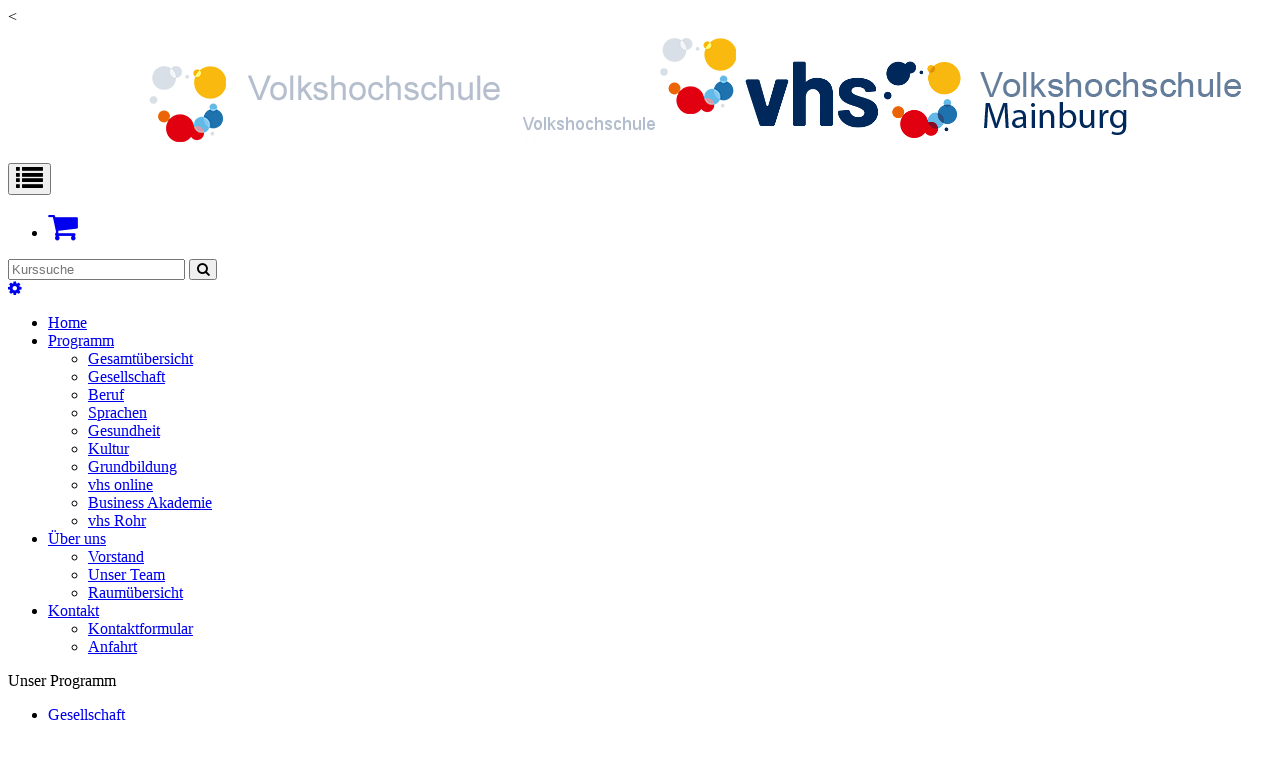

--- FILE ---
content_type: text/html; charset=utf-8
request_url: https://www.vhs-mainburg.de/programm/sprachen/?Contrast=74
body_size: 6421
content:
<!DOCTYPE html>
<html lang="de">
<head>

<meta charset="utf-8">
<!-- 
	Kubus Software GmbH

	This website is powered by TYPO3 - inspiring people to share!
	TYPO3 is a free open source Content Management Framework initially created by Kasper Skaarhoj and licensed under GNU/GPL.
	TYPO3 is copyright 1998-2026 of Kasper Skaarhoj. Extensions are copyright of their respective owners.
	Information and contribution at https://typo3.org/
-->

<base href="https://www.vhs-mainburg.de/">
<link rel="shortcut icon" href="/fileadmin/templates/elbe/layout/img/favicon.ico" type="image/vnd.microsoft.icon">
<title>Volkshochschule Mainburg: Sprachen</title>
<meta http-equiv="x-ua-compatible" content="IE=edge,chrome=1" />
<meta name="generator" content="TYPO3 CMS" />
<meta name="viewport" content="width=device-width, initial-scale=1.0" />
<meta name="robots" content="index, follow" />
<meta name="author" content="Kubus Software GmbH" />
<meta name="keywords" content="vhs, kurse, programm, beruf, gesellschaft, sprachen, gesundheit, kultur, spezial, grundbildung, erwachsenenbildung, mainburg, hallertau, volkshochschule, bildung, berufliche bildung, weiterbildung, abschluss, zertifikat" />
<meta name="description" content="Kursangebot der Volkshochschule Mainburg" />
<meta name="twitter:card" content="summary" />


<link rel="stylesheet" type="text/css" href="/typo3temp/assets/css/7015c8c4ac.css?1692682631" media="all">
<link rel="stylesheet" type="text/css" href="/fileadmin/templates/elbe/bootstrap/dist/css/bootstrap.min.css?1692681350" media="all">
<link rel="stylesheet" type="text/css" href="/fileadmin/templates/elbe/layout/css/style.css?1692681350" media="all">
<link rel="stylesheet" type="text/css" href="/fileadmin/templates/elbe/layout/css/font-awesome.min.css?1692681350" media="all">




<script src="/fileadmin/templates/elbe/layout/js/jquery-1.12.4.min.js?1692681350"></script>
<script src="/fileadmin/kuferweb/webbasys/functions.js?1689941968"></script>
<script src="/fileadmin/kuferweb/webtools/js/base64.js?1689941968"></script>
<script src="/fileadmin/kuferweb/webbasys/layout/js/knockout-min.js?1689941968"></script>
<script src="/fileadmin/kuferweb/webbasys/layout/js/knockout.mapping-latest.js?1689941968"></script>
<script src="/fileadmin/kuferweb/webbasys/layout/js/anmeldung.js?1689941968"></script>



<noscript><link rel="stylesheet" type="text/css" href="/fileadmin/templates/elbe/layout/css/noscript.css" media="all"></noscript>
<link rel="canonical" href="https://www.vhs-mainburg.de/programm/sprachen?Contrast=856&amp;Fsize=722"/>


</head>
<body id="p139"><body >
<noscript>
  <div class="seitenbereichsnavi">
    <div class="container-fluid">
      <h1>Seitenbereiche:</h1>
      <p><a href="#link-navi">Navigation</a> - <a href="#link-maincontent">Seiteninhalt</a> - <a href="#link-footer">allgemeine Informationen</a></p>
    </div>
  </div>
</noscript>

<a id="#link-navi"></a>
<div class="header">
  <div class="container-fluid">
    <<div class="clearfix"><div class="col-xs-6 col-md-4 logowrap"><a href="/" title="Startseite"><img src="/fileadmin/templates/elbe/layout/img/logo.png" alt="Logo" class="hidden-xs hidden-print hidden-logo"><img src="/fileadmin/templates/elbe/layout/img/logo_hoch.png" alt="Logo" class="visible-xs hidden-print"><img src="/fileadmin/templates/elbe/layout/img/logo_print.png" class="visible-print"></a></div><div class="text-right"><button type="button" class="navbar-toggle" data-toggle="collapse" data-target=".headernav"><i class="fa fa-list fa-2x"></i></button><ul class="globalfunctions"><!-- ND146A-->
<li class="wk-menu"><a href="/warenkorb/kasse/bereich/4?Contrast=74#inhalt&amp;Contrast=" title="Warenkorb"><i class="fa fa-shopping-cart fa-2x"></i></a></li>
 
<!-- ND146E --><!-- H68A-->

<!-- H68E --><!-- B68A-->

<!-- B68E --><!-- B68A-->

<!-- B68E --><!-- B68A-->

<!-- B68E --><!-- B68A-->

<!-- B68E --><!-- B68A-->

<!-- B68E --><!-- B68A-->

<!-- B68E --><!-- B68A-->

<!-- B68E --><!-- B68A-->

<!-- B68E --><!-- B68A-->

<!-- B68E --><!-- B68A-->

<!-- B68E --><!-- B68A-->

<!-- B68E --><!-- B68A-->

<!-- B68E --><!-- F68A-->

<!-- F68E --><!-- H75A-->

<!-- H75E --><!-- B75A-->

<!-- B75E --><!-- B75A-->

<!-- B75E --><!-- B75A-->

<!-- B75E --><!-- B75A-->

<!-- B75E --><!-- B75A-->

<!-- B75E --><!-- B75A-->

<!-- B75E --><!-- B75A-->

<!-- B75E --><!-- B75A-->

<!-- B75E --><!-- B75A-->

<!-- B75E --><!-- B75A-->

<!-- B75E --><!-- B75A-->

<!-- B75E --><!-- B75A-->

<!-- B75E --><!-- F75A-->

<!-- F75E --><div class='hauptseite_ohnestatus'>
<!-- H110A-->
<!--

 <li class="tn-login"><a href="index.php?id=171&Contrast=###AKTCONTRAST###" title="Login"><i class="fa fa-user fa-2x"></i>
</a></li>

-->
<!-- H110E -->


<!-- F110A-->

<!-- F110E -->


<!-- NC110A-->

<!-- NC110E -->


<!-- ND110A-->

<!-- ND110E --></div>

</ul><div class="headersuche"><div class="tx-kuferweb">
		<!-- B394A-->
<form action="index.php" method="get">
  <div class="input-group">
    <input type="hidden" name="id" value="9">
    <input type="hidden" name="kathaupt" value="26;">
      
        <input type="hidden" value="74" name="Contrast" />
      <input type="hidden" name="suchesetzen" value="false;">
    
    <input name="kfs_stichwort_schlagwort" type="text" class="form-control" placeholder="Kurssuche">
    <span class="input-group-btn"> 
       <button class="btn btn-warning" title="Suchen" name="tx_indexedsearch[submit_button]" type="submit" id="kw-submit-form">
          <i class="fa fa-search"></i>
	      </button>    
    </span>
  </div> 
	  <a class="btn btn-primary hide" accesskey="e" href="index.php?id=9" title="Erweiterte Suche öffnen">
      <i class="fa fa-cog"></i>
    </a>
  
</form>


<!-- B394E -->
	</div>
	</div></div></div><div class="headernav collapse navbar-collapse"><ul class="nav navbar-nav navbar-right"><li><a href="/?Contrast=856&amp;Fsize=722" title=" (ALT+H)"  accesskey="H">Home</a></li><li class="dropdown active"><a href="/programm?Contrast=856&amp;Fsize=722" title=" (ALT+P)" class="dropdown-toggle" data-toggle="dropdown" accesskey="P">Programm</a><ul class="dropdown-menu"><li><a href="/programm/gesamtuebersicht?Contrast=856&amp;Fsize=722" title=" (ALT+G)"  accesskey="G">Gesamtübersicht</a></li><li><a href="/programm/gesellschaft?Contrast=856&amp;Fsize=722" title=" (ALT+E)"  accesskey="E">Gesellschaft</a></li><li><a href="/programm/beruf?Contrast=856&amp;Fsize=722" title=" (ALT+B)"  accesskey="B">Beruf</a></li><li><a href="/programm/sprachen?Contrast=856&amp;Fsize=722" title=" (ALT+S)" class="active" accesskey="S">Sprachen</a></li><li><a href="/programm/gesundheit?Contrast=856&amp;Fsize=722" title=" (ALT+U)"  accesskey="U">Gesundheit</a></li><li><a href="/programm/kultur?Contrast=856&amp;Fsize=722" title=" (ALT+K)"  accesskey="K">Kultur</a></li><li><a href="/programm/grundbildung?Contrast=856&amp;Fsize=722" title=" (ALT+R)"  accesskey="R">Grundbildung</a></li><li><a href="/programm/vhs-online?Contrast=856&amp;Fsize=722" title=" (ALT+V)"  accesskey="V">vhs online</a></li><li><a href="/programm/business-akademie?Contrast=856&amp;Fsize=722" title=" (ALT+I)"  accesskey="I">Business Akademie</a></li><li><a href="/programm/vhs-rohr?Contrast=856&amp;Fsize=722" title=" (ALT+O)"  accesskey="O">vhs Rohr</a></li></ul></li><li class="dropdown"><a href="/ueber-uns/unser-team?Contrast=856&amp;Fsize=722" title=" (ALT+N)" class="dropdown-toggle" data-toggle="dropdown" accesskey="N">Über uns</a><ul class="dropdown-menu"><li><a href="/ueber-uns/vorstand?Contrast=856&amp;Fsize=722" title=" (ALT+T)"  accesskey="T">Vorstand</a></li><li><a href="/ueber-uns/unser-team?Contrast=856&amp;Fsize=722" title=" (ALT+A)"  accesskey="A">Unser Team</a></li><li><a href="/ueber-uns/raumuebersicht?Contrast=856&amp;Fsize=722" title=" (ALT+M)"  accesskey="M">Raumübersicht</a></li></ul></li><li class="dropdown"><a href="/kontakt/kontaktformular?Contrast=856&amp;Fsize=722" class="dropdown-toggle" data-toggle="dropdown">Kontakt</a><ul class="dropdown-menu"><li><a href="/kontakt/kontaktformular?Contrast=856&amp;Fsize=722" title=" (ALT+F)"  accesskey="F">Kontaktformular</a></li><li><a href="/kontakt/anfahrt?Contrast=856&amp;Fsize=722">Anfahrt</a></li></ul></li></ul></div>
  </div>
</div>
<div class="clearfix"></div>
<div class="headerbottom">
    <div class="subheader">
        <div class="container"><div class="katicons"><a data-toggle="collapse" aria-expanded="false" data-target=".kat-menu" class="h2 visible-xs">Unser Programm</a><div class="kat-menu collapse in"><ul><li class="uid_136"><a href="/programm/gesellschaft?Contrast=856&amp;Fsize=722#inhalt" title="Gesellschaft">Gesellschaft</a></li><li class="uid_142"><a href="/programm/beruf?Contrast=856&amp;Fsize=722#inhalt" title="Beruf">Beruf</a></li><li class="uid_139"><a href="/programm/sprachen?Contrast=856&amp;Fsize=722#inhalt" title="Sprachen">Sprachen</a></li><li class="uid_141"><a href="/programm/gesundheit?Contrast=856&amp;Fsize=722#inhalt" title="Gesundheit">Gesundheit</a></li><li class="uid_137"><a href="/programm/kultur?Contrast=856&amp;Fsize=722#inhalt" title="Kultur">Kultur</a></li><li class="uid_146"><a href="/programm/grundbildung?Contrast=856&amp;Fsize=722#inhalt" title="Grundbildung">Grundbildung</a></li><li class="uid_268"><a href="/programm/vhs-online?Contrast=856&amp;Fsize=722#inhalt" title="vhs online">vhs online</a></li><li class="uid_256"><a href="/programm/business-akademie?Contrast=856&amp;Fsize=722#inhalt" title="Business Akademie">Business Akademie</a></li><li class="uid_261"><a href="/programm/vhs-rohr?Contrast=856&amp;Fsize=722#inhalt" title="vhs Rohr">vhs Rohr</a></li></ul></div><div class="klickpfad">Sie befinden sich hier:<ol class="breadcrumb"><li><a href="/programm?Contrast=856&amp;Fsize=722">Programm</a></li><li class="active">Sprachen</li></ol><div class="clearfix"></div></div></div></div>
    </div>
</div>
<div class="clearfix"></div>
<a id="link-maincontent"></a>
<div class="container row-maincontent">
    <!--TYPO3SEARCH_begin--><div id="content">
    

            <div id="c280" class="frame frame-default frame-type-list frame-layout-0">
                
                
                    



                
                
                    

    



                
                

    
        <div class="tx-kuferweb">
		<!-- H85A-->

<!-- H85E --><!-- H68A-->

<!-- H68E --><!-- B68A-->

<!-- B68E --><!-- B68A-->

<!-- B68E --><!-- B68A-->

<!-- B68E --><!-- B68A-->

<!-- B68E --><!-- B68A-->

<!-- B68E --><!-- B68A-->

<!-- B68E --><!-- B68A-->

<!-- B68E --><!-- B68A-->

<!-- B68E --><!-- B68A-->

<!-- B68E --><!-- B68A-->

<!-- B68E --><!-- B68A-->

<!-- B68E --><!-- B68A-->

<!-- B68E --><!-- F68A-->

<!-- F68E --><!-- H75A-->

<!-- H75E --><!-- B75A-->

<!-- B75E --><!-- B75A-->

<!-- B75E --><!-- B75A-->

<!-- B75E --><!-- B75A-->

<!-- B75E --><!-- B75A-->

<!-- B75E --><!-- B75A-->

<!-- B75E --><!-- B75A-->

<!-- B75E --><!-- B75A-->

<!-- B75E --><!-- B75A-->

<!-- B75E --><!-- B75A-->

<!-- B75E --><!-- B75A-->

<!-- B75E --><!-- B75A-->

<!-- B75E --><!-- F75A-->

<!-- F75E --><div class='hauptseite_clickpfad'><span class='clickpfad'>
  <span class='clickadrbold ku_click_kategorie ku_click_katebene0 ku_click_unterste_ebene'> Sprachen</span></span></div>
<div class='hauptseite'>
  <div class='hauptseite_status'>
  </div>

 <a id="inhalt"></a>
<div class='hauptseite_categorydescription '>
<!-- DataMenuMain::_showCategoryDescription() -->
Sprachen lernen mit System<br />
Die Sprachkurse der Volkshochschule Mainburg orientieren sich am EU-weit geltenden Gemeinsamen Europäischen Referenzrahmen für Sprachen. In insgesamt sechs Stufen sind darin die Sprachkompetenzen eingeteilt. Alle Sprachangebote der vhs tragen eine solche Kennzeichnung: Vom Anfänger bis zum Sprachprofi. <br />
<br />
So können Sie zum einen ihren aktuellen Kenntnisstand selbst einschätzen. Sie können zum anderen aber auch leichter einordnen, auf welchem Niveau sich der Kurs bewegt und ob er zu Ihnen passt. Durch die Teilnahme an Prüfungen können Sie Ihren Lernfortschritt sichtbar machen.<br />
<br />
Die Volkshochschule Mainburg ist zertifiziertes telc-Prüfungszentrum und nimmt Sprachprüfungen vor Ort ab. Die telc GmbH ist ein Tochterunternehmen des Deutschen Volkshochschulverbands und Partner der Bundesregierung für Sprachprüfungen.<br />
<br />
Unsere Fremdsprachkurse (Englisch, Italienisch, Spanisch, Französisch) starten immer im Februar und September. Ein Einstieg in die laufenden Kurse ist möglich. Bei Interesse melden Sie sich bitte bei Frau Andriiana Matsola  unter der Telefonnummer 08751/877828.<br />
</div>
 <div class='hauptseite_kurse'>
<!-- H12A-->
<div class="kw-kat-kurs-ueb kat20">
<div class="kw-container">
  
 
    <div class="kw-o-box">
      <div class="kw-o"></div>
    </div>
    <div class="kw-kat-info">  
        <h1 class="kw-kat-farbe">Sprachen</h1>
    </div>
    <div class="clearfix"></div>
   
     
        <br />
          Sprachen lernen mit System<br />
Die Sprachkurse der Volkshochschule Mainburg orientieren sich am EU-weit geltenden Gemeinsamen Europäischen Referenzrahmen für Sprachen. In insgesamt sechs Stufen sind darin die Sprachkompetenzen eingeteilt. Alle Sprachangebote der vhs tragen eine solche Kennzeichnung: Vom Anfänger bis zum Sprachprofi. <br />
<br />
So können Sie zum einen ihren aktuellen Kenntnisstand selbst einschätzen. Sie können zum anderen aber auch leichter einordnen, auf welchem Niveau sich der Kurs bewegt und ob er zu Ihnen passt. Durch die Teilnahme an Prüfungen können Sie Ihren Lernfortschritt sichtbar machen.<br />
<br />
Die Volkshochschule Mainburg ist zertifiziertes telc-Prüfungszentrum und nimmt Sprachprüfungen vor Ort ab. Die telc GmbH ist ein Tochterunternehmen des Deutschen Volkshochschulverbands und Partner der Bundesregierung für Sprachprüfungen.<br />
<br />
Unsere Fremdsprachkurse (Englisch, Italienisch, Spanisch, Französisch) starten immer im Februar und September. Ein Einstieg in die laufenden Kurse ist möglich. Bei Interesse melden Sie sich bitte bei Frau Andriiana Matsola  unter der Telefonnummer 08751/877828.<br />

      <br />
        <div class="kw-unterkategorien kw-kat-farbe">
          <!-- H261A-->
<div class="list-group">
<div class="list-group-item clearfix">
<!-- H261E -->
<!-- B261A-->
	<!-- Typ: 1, ID: 129, Ebene: 2-->
    <div class="col-sm-4">
        <a href="/programm/sprachen/kategorie/Deutsch+Integrationskurse/129?Contrast=74#inhalt" title="Deutsch: Integrationskurse"><strong>Deutsch: Integrationskurse</strong></a>
    </div>
<!-- B261E -->
<!-- B261A-->
	<!-- Typ: 1, ID: 130, Ebene: 2-->
    <div class="col-sm-4">
        <a href="/programm/sprachen/kategorie/Deutsch+Erstorientierung+und+Alphabetisierung/130?Contrast=74#inhalt" title="Deutsch: Erstorientierung und Alphabetisierung"><strong>Deutsch: Erstorientierung und Alphabetisierung</strong></a>
    </div>
<!-- B261E -->
<!-- B261A-->
	<!-- Typ: 1, ID: 131, Ebene: 2-->
    <div class="col-sm-4">
        <a href="/programm/sprachen/kategorie/Deutsch+Sprachniveau+A/131?Contrast=74#inhalt" title="Deutsch: Sprachniveau A"><strong>Deutsch: Sprachniveau A</strong></a>
    </div>

  </div>
  <div class="list-group-item clearfix">
<!-- B261E -->
<!-- B261A-->
	<!-- Typ: 1, ID: 157, Ebene: 2-->
    <div class="col-sm-4">
        <a href="/programm/sprachen/kategorie/Deutsch+Berufsbezogene+Sprachkurse/157?Contrast=74#inhalt" title="Deutsch: Berufsbezogene Sprachkurse"><strong>Deutsch: Berufsbezogene Sprachkurse</strong></a>
    </div>
<!-- B261E -->
<!-- B261A-->
	<!-- Typ: 1, ID: 45, Ebene: 2-->
    <div class="col-sm-4">
        <a href="/programm/sprachen/kategorie/Englisch/45?Contrast=74#inhalt" title="Englisch"><strong>Englisch</strong></a>
    </div>
<!-- B261E -->
<!-- B261A-->
	<!-- Typ: 1, ID: 46, Ebene: 2-->
    <div class="col-sm-4">
        <a href="/programm/sprachen/kategorie/Italienisch/46?Contrast=74#inhalt" title="Italienisch"><strong>Italienisch</strong></a>
    </div>

  </div>
  <div class="list-group-item clearfix">
<!-- B261E -->
<!-- B261A-->
	<!-- Typ: 1, ID: 47, Ebene: 2-->
    <div class="col-sm-4">
        <a href="/programm/sprachen/kategorie/Spanisch/47?Contrast=74#inhalt" title="Spanisch"><strong>Spanisch</strong></a>
    </div>
<!-- B261E -->
<!-- B261A-->
	<!-- Typ: 1, ID: 48, Ebene: 2-->
    <div class="col-sm-4">
        <a href="/programm/sprachen/kategorie/Franzoesisch/48?Contrast=74#inhalt" title="Franz&ouml;sisch"><strong>Franz&ouml;sisch</strong></a>
    </div>
<!-- B261E -->
<!-- F261A-->
</div>
</div>
<br />
<!-- F261E -->

       </div>
  
<div class="kw-paginationleiste clearfix"> 
  <div class="pull-left">
  	</div>
  <div class = "pull-right col-xs-push-8">
  
    <a class="btn btn-primary" title="nächster Kurs" accesskey="2" href="/programm/sprachen/kategorie/20?knr=M26-S-3333&amp;browse=forward&amp;Contrast=74#inhalt">
      <span class="glyphicon"><i class="fa fa-chevron-right"></i></span>
    </a> 
  </div>
  <div class="text-center col-xs-pull-2">
    <ul class="seiteblaettern pagination"><li class="active disabled"><a>1</a></li><li><a class="blaetternindex" href="/programm/sprachen/kategorie/20?knr=M26-S-3333&amp;browse=forward&amp;Contrast=74">2</a></li></ul>

	</div>
</div>
<div class="kw-nurbuchbare">
  <span class="btn btn-primary">
   <span class="filter-alle">alle</span><span class="filter-buchbare">nur buchbare</span> Kurse anzeigen 
  </span>
</div>

<div class="kw-kursuebersicht kw-table">
<div class="row kw-table-header hidden-xs">
  <div class="col-sm-4">
    <div class="kw-table-sort">
      
        <a href="/programm/sprachen/kategorie/20?orderby=kurzbez&amp;orderbyasc=1&amp;Contrast=74" title="Kurse nach Titel sortieren"><i class="fa fa-sort"></i>  Titel</a>
      
    </div>
  </div>
  <div class="col-sm-3">
    <div class="kw-table-sort">
      
        <a href="/programm/sprachen/kategorie/20?orderby=beginndt&amp;orderbyasc=1&amp;Contrast=74" title="Kurse nach Datum sortieren"><i class="fa fa-sort"></i>  Datum</a>
      
    </div>
  </div>
  <div class="col-sm-3">
    <div class="kw-table-sort">
      
        <a href="/programm/sprachen/kategorie/20?orderby=ort&amp;orderbyasc=1&amp;Contrast=74" title="Kurse nach Ort sortieren"><i class="fa fa-sort"></i> Ort</a>
      
    </div>
  </div>
  <div class="col-sm-1 no-padding-xs">
    <div class="kw-table-sort">
      
        <a href="/programm/sprachen/kategorie/20?orderby=nr&amp;orderbyasc=1&amp;Contrast=74" title="Kurse nach Kursnummer sortieren"><i class="fa fa-sort"></i>  Nr.</a>
      
    </div>
  </div>
  <div class="col-sm-1">
    <div class="kw-table-sort">
     </div>
    &nbsp;
  </div>
</div>

<!-- H12E --><!-- B12A-->
<div class="row kw-table-row alt1">
  <a href="/programm/sprachen/kurs/Alpha-besser-lesen-und-schreiben-fuer-Grundschuleltern/M25-Z-7016?Contrast=74#inhalt" class="kw-kurstitel">
  <div class="col-sm-4">
      Alpha+ besser lesen und schreiben f&uuml;r Grundschuleltern&nbsp;
  </div>
  <div class="visible-xs col-xs-3 kw-table-label">Wann:</div>
  <div class="col-xs-9 col-sm-3 kw-table-data"> 
     ab <abbr title="Montag">Mo.</abbr> 27.10.2025, 8.00 Uhr 
    &nbsp;
  </div>
  <div class="visible-xs col-xs-3 kw-table-label">Wo:</div> 
  <div class="col-xs-9 col-sm-3 kw-table-data">
    Mainburg&nbsp;
  </div>
  <div class="visible-xs col-xs-3 kw-table-label">Nr.:</div> 
  <div class="col-xs-9 col-sm-1 kw-table-data no-padding-xs">
    M25-Z-7016&nbsp;     
  </div>
      </a>  
  <div class="visible-xs col-xs-3 kw-table-label">Status:</div>
  <div class="visible-xs col-xs-9 kw-table-data">
     
        <span class="text-danger"> <span class="kw_ampel status7">Keine Anmeldung m&ouml;glich</span> </span>
          
    
  </div>  
    
  <div class="col-sm-1 col-xs-12"> 
       
        
         <div class="ampelbutton nicht_buchbar">
            <a href="/programm/sprachen/kurs/Alpha-besser-lesen-und-schreiben-fuer-Grundschuleltern/M25-Z-7016?Contrast=74" title="Bitte Kursinfo beachten">
              <i class="fa fa-info-circle"></i>     
            </a>
         </div> 
          	  
             
   
  </div>
</div>
<!-- B12E --><!-- B12A-->
<div class="row kw-table-row alt2">
  <a href="/programm/sprachen/kurs/Integrationskurs-allgemein-109-am-Abend/M25-S-3106?Contrast=74#inhalt" class="kw-kurstitel">
  <div class="col-sm-4">
      Integrationskurs allgemein 109 am Abend&nbsp;
  </div>
  <div class="visible-xs col-xs-3 kw-table-label">Wann:</div>
  <div class="col-xs-9 col-sm-3 kw-table-data"> 
     ab <abbr title="Montag">Mo.</abbr> 17.11.2025, 18.00 Uhr 
    &nbsp;
  </div>
  <div class="visible-xs col-xs-3 kw-table-label">Wo:</div> 
  <div class="col-xs-9 col-sm-3 kw-table-data">
    Raum 02&nbsp;
  </div>
  <div class="visible-xs col-xs-3 kw-table-label">Nr.:</div> 
  <div class="col-xs-9 col-sm-1 kw-table-data no-padding-xs">
    M25-S-3106&nbsp;     
  </div>
      </a>  
  <div class="visible-xs col-xs-3 kw-table-label">Status:</div>
  <div class="visible-xs col-xs-9 kw-table-data">
     
        <span class="text-danger"> <span class="kw_ampel status7">Keine Anmeldung m&ouml;glich</span> </span>
          
    
  </div>  
    
  <div class="col-sm-1 col-xs-12"> 
       
        
         <div class="ampelbutton nicht_buchbar">
            <a href="/programm/sprachen/kurs/Integrationskurs-allgemein-109-am-Abend/M25-S-3106?Contrast=74" title="Bitte Kursinfo beachten">
              <i class="fa fa-info-circle"></i>     
            </a>
         </div> 
          	  
             
   
  </div>
</div>
<!-- B12E --><!-- B12A-->
<div class="row kw-table-row alt1">
  <a href="/programm/sprachen/kurs/Alpha-besser-lesen-und-schreiben-Foerderung/M25-Z-7032?Contrast=74#inhalt" class="kw-kurstitel">
  <div class="col-sm-4">
      Alpha+ besser lesen und schreiben f&uuml;r Erwachsene&nbsp;
  </div>
  <div class="visible-xs col-xs-3 kw-table-label">Wann:</div>
  <div class="col-xs-9 col-sm-3 kw-table-data"> 
     ab <abbr title="Donnerstag">Do.</abbr> 20.11.2025, 8.15 Uhr 
    &nbsp;
  </div>
  <div class="visible-xs col-xs-3 kw-table-label">Wo:</div> 
  <div class="col-xs-9 col-sm-3 kw-table-data">
    Raum 08&nbsp;
  </div>
  <div class="visible-xs col-xs-3 kw-table-label">Nr.:</div> 
  <div class="col-xs-9 col-sm-1 kw-table-data no-padding-xs">
    M25-Z-7032&nbsp;     
  </div>
      </a>  
  <div class="visible-xs col-xs-3 kw-table-label">Status:</div>
  <div class="visible-xs col-xs-9 kw-table-data">
     
        <span class="text-danger"> <span class="kw_ampel status7">Keine Anmeldung m&ouml;glich</span> </span>
          
    
  </div>  
    
  <div class="col-sm-1 col-xs-12"> 
       
        
         <div class="ampelbutton nicht_buchbar">
            <a href="/programm/sprachen/kurs/Alpha-besser-lesen-und-schreiben-Foerderung/M25-Z-7032?Contrast=74" title="Bitte Kursinfo beachten">
              <i class="fa fa-info-circle"></i>     
            </a>
         </div> 
          	  
             
   
  </div>
</div>
<!-- B12E --><!-- B12A-->
<div class="row kw-table-row alt2">
  <a href="/programm/sprachen/kurs/Alpha-besser-lesen-und-schreiben-Foerderung/M25-Z-7014?Contrast=74#inhalt" class="kw-kurstitel">
  <div class="col-sm-4">
      Alpha+ besser lesen und schreiben f&uuml;r Erwachsene&nbsp;
  </div>
  <div class="visible-xs col-xs-3 kw-table-label">Wann:</div>
  <div class="col-xs-9 col-sm-3 kw-table-data"> 
     ab <abbr title="Donnerstag">Do.</abbr> 20.11.2025, 18.00 Uhr 
    &nbsp;
  </div>
  <div class="visible-xs col-xs-3 kw-table-label">Wo:</div> 
  <div class="col-xs-9 col-sm-3 kw-table-data">
    Raum 02&nbsp;
  </div>
  <div class="visible-xs col-xs-3 kw-table-label">Nr.:</div> 
  <div class="col-xs-9 col-sm-1 kw-table-data no-padding-xs">
    M25-Z-7014&nbsp;     
  </div>
      </a>  
  <div class="visible-xs col-xs-3 kw-table-label">Status:</div>
  <div class="visible-xs col-xs-9 kw-table-data">
     
        <span class="text-danger"> <span class="kw_ampel status7">Keine Anmeldung m&ouml;glich</span> </span>
          
    
  </div>  
    
  <div class="col-sm-1 col-xs-12"> 
       
        
         <div class="ampelbutton nicht_buchbar">
            <a href="/programm/sprachen/kurs/Alpha-besser-lesen-und-schreiben-Foerderung/M25-Z-7014?Contrast=74" title="Bitte Kursinfo beachten">
              <i class="fa fa-info-circle"></i>     
            </a>
         </div> 
          	  
             
   
  </div>
</div>
<!-- B12E --><!-- B12A-->
<div class="row kw-table-row alt1">
  <a href="/programm/sprachen/kurs/Alpha-besser-lesen-und-schreiben-Foerderung/M26-Z-7001?Contrast=74#inhalt" class="kw-kurstitel">
  <div class="col-sm-4">
      Alpha+ besser lesen und schreiben f&uuml;r Erwachsene&nbsp;
  </div>
  <div class="visible-xs col-xs-3 kw-table-label">Wann:</div>
  <div class="col-xs-9 col-sm-3 kw-table-data"> 
     ab <abbr title="Mittwoch">Mi.</abbr> 07.01.2026, 8.15 Uhr 
    &nbsp;
  </div>
  <div class="visible-xs col-xs-3 kw-table-label">Wo:</div> 
  <div class="col-xs-9 col-sm-3 kw-table-data">
    Raum 08&nbsp;
  </div>
  <div class="visible-xs col-xs-3 kw-table-label">Nr.:</div> 
  <div class="col-xs-9 col-sm-1 kw-table-data no-padding-xs">
    M26-Z-7001&nbsp;     
  </div>
      </a>  
  <div class="visible-xs col-xs-3 kw-table-label">Status:</div>
  <div class="visible-xs col-xs-9 kw-table-data">
     
        <span class="text-danger"> <span class="kw_ampel status7">Keine Anmeldung m&ouml;glich</span> </span>
          
    
  </div>  
    
  <div class="col-sm-1 col-xs-12"> 
       
        
         <div class="ampelbutton nicht_buchbar">
            <a href="/programm/sprachen/kurs/Alpha-besser-lesen-und-schreiben-Foerderung/M26-Z-7001?Contrast=74" title="Bitte Kursinfo beachten">
              <i class="fa fa-info-circle"></i>     
            </a>
         </div> 
          	  
             
   
  </div>
</div>
<!-- B12E --><!-- B12A-->
<div class="row kw-table-row alt2">
  <a href="/programm/sprachen/kurs/Englisch-fuer-Junggebliebene-Autumn-Years-1-A1-Teil-3/M26-S-3302?Contrast=74#inhalt" class="kw-kurstitel">
  <div class="col-sm-4">
      Englisch f&uuml;r Junggebliebene Autumn Years 1 (A1), Teil 3&nbsp;
  </div>
  <div class="visible-xs col-xs-3 kw-table-label">Wann:</div>
  <div class="col-xs-9 col-sm-3 kw-table-data"> 
     ab <abbr title="Donnerstag">Do.</abbr> 08.01.2026, 9.30 Uhr 
    &nbsp;
  </div>
  <div class="visible-xs col-xs-3 kw-table-label">Wo:</div> 
  <div class="col-xs-9 col-sm-3 kw-table-data">
    Raum 26&nbsp;
  </div>
  <div class="visible-xs col-xs-3 kw-table-label">Nr.:</div> 
  <div class="col-xs-9 col-sm-1 kw-table-data no-padding-xs">
    M26-S-3302&nbsp;     
  </div>
      </a>  
  <div class="visible-xs col-xs-3 kw-table-label">Status:</div>
  <div class="visible-xs col-xs-9 kw-table-data">
     
          <span class="text-success"> <span class="kw_ampel status2">Anmeldung m&ouml;glich</span> </span>
          
    
  </div>  
    
  <div class="col-sm-1 col-xs-12"> 
       
         
             
                 
                     
                        <div class="ampelbutton">
                           <a href="/programm/sprachen/kategorie/20?knradd=M26-S-3302&amp;Contrast=74" title="in den Warenkorb legen" class="">
                              <i class="fa fa-shopping-cart"></i>     
                           </a>
                         </div>
                     
                  
              
          	  
             
   
  </div>
</div>
<!-- B12E --><!-- B12A-->
<div class="row kw-table-row alt1">
  <a href="/programm/sprachen/kurs/Italienisch-fuer-Anfaenger-A1/M26-S-3404?Contrast=74#inhalt" class="kw-kurstitel">
  <div class="col-sm-4">
      Italienisch f&uuml;r Anf&auml;nger A1&nbsp;
  </div>
  <div class="visible-xs col-xs-3 kw-table-label">Wann:</div>
  <div class="col-xs-9 col-sm-3 kw-table-data"> 
     ab <abbr title="Montag">Mo.</abbr> 12.01.2026, 19.30 Uhr 
    &nbsp;
  </div>
  <div class="visible-xs col-xs-3 kw-table-label">Wo:</div> 
  <div class="col-xs-9 col-sm-3 kw-table-data">
    Raum 01&nbsp;
  </div>
  <div class="visible-xs col-xs-3 kw-table-label">Nr.:</div> 
  <div class="col-xs-9 col-sm-1 kw-table-data no-padding-xs">
    M26-S-3404&nbsp;     
  </div>
      </a>  
  <div class="visible-xs col-xs-3 kw-table-label">Status:</div>
  <div class="visible-xs col-xs-9 kw-table-data">
     
          <span class="text-success"> <span class="kw_ampel status2">Anmeldung m&ouml;glich</span> </span>
          
    
  </div>  
    
  <div class="col-sm-1 col-xs-12"> 
       
         
             
                 
                     
                        <div class="ampelbutton">
                           <a href="/programm/sprachen/kategorie/20?knradd=M26-S-3404&amp;Contrast=74" title="in den Warenkorb legen" class="">
                              <i class="fa fa-shopping-cart"></i>     
                           </a>
                         </div>
                     
                  
              
          	  
             
   
  </div>
</div>
<!-- B12E --><!-- B12A-->
<div class="row kw-table-row alt2">
  <a href="/programm/sprachen/kurs/Englisch-A1-Interessenten/M26-S-3300?Contrast=74#inhalt" class="kw-kurstitel">
  <div class="col-sm-4">
      Englisch A1 - Interessenten&nbsp;
  </div>
  <div class="visible-xs col-xs-3 kw-table-label">Wann:</div>
  <div class="col-xs-9 col-sm-3 kw-table-data"> 
     ab <abbr title="Sonntag">So.</abbr> 01.02.2026,  Uhr 
    &nbsp;
  </div>
  <div class="visible-xs col-xs-3 kw-table-label">Wo:</div> 
  <div class="col-xs-9 col-sm-3 kw-table-data">
    &nbsp;
  </div>
  <div class="visible-xs col-xs-3 kw-table-label">Nr.:</div> 
  <div class="col-xs-9 col-sm-1 kw-table-data no-padding-xs">
    M26-S-3300&nbsp;     
  </div>
      </a>  
  <div class="visible-xs col-xs-3 kw-table-label">Status:</div>
  <div class="visible-xs col-xs-9 kw-table-data">
     
        <span class="text-danger"> <span class="kw_ampel status4">Anmeldung auf Warteliste</span> </span>
          
    
  </div>  
    
  <div class="col-sm-1 col-xs-12"> 
       
         
             
                 
                    
                    <div class="ampelbutton ausgebucht">
                        <a href="/programm/sprachen/kategorie/20?knradd=M26-S-3300&amp;Contrast=74" class="text-danger" title="Dieser Kurs ist leider schon ausgebucht. Bitte tragen Sie sich trotzdem ein, damit wir Sie informieren können, wenn im Kurs ein Platz frei werden sollte oder ein Zusatzkurs eingerichtet wird">
                          <i class="fa fa-shopping-cart"></i>                    
                        </a>
                    </div>   
                     
                  
              
          	  
             
   
  </div>
</div>
<!-- B12E --><!-- B12A-->
<div class="row kw-table-row alt1">
  <a href="/programm/sprachen/kurs/Englisch-A2-Interessenten/M26-S-3301?Contrast=74#inhalt" class="kw-kurstitel">
  <div class="col-sm-4">
      Englisch A2 - Interessenten&nbsp;
  </div>
  <div class="visible-xs col-xs-3 kw-table-label">Wann:</div>
  <div class="col-xs-9 col-sm-3 kw-table-data"> 
     ab <abbr title="Sonntag">So.</abbr> 01.02.2026,  Uhr 
    &nbsp;
  </div>
  <div class="visible-xs col-xs-3 kw-table-label">Wo:</div> 
  <div class="col-xs-9 col-sm-3 kw-table-data">
    &nbsp;
  </div>
  <div class="visible-xs col-xs-3 kw-table-label">Nr.:</div> 
  <div class="col-xs-9 col-sm-1 kw-table-data no-padding-xs">
    M26-S-3301&nbsp;     
  </div>
      </a>  
  <div class="visible-xs col-xs-3 kw-table-label">Status:</div>
  <div class="visible-xs col-xs-9 kw-table-data">
     
          <span class="text-success"> <span class="kw_ampel status1">Pl&auml;tze frei</span> </span>
          
    
  </div>  
    
  <div class="col-sm-1 col-xs-12"> 
       
         
             
                 
                     
                        <div class="ampelbutton">
                           <a href="/programm/sprachen/kategorie/20?knradd=M26-S-3301&amp;Contrast=74" title="in den Warenkorb legen" class="">
                              <i class="fa fa-shopping-cart"></i>     
                           </a>
                         </div>
                     
                  
              
          	  
             
   
  </div>
</div>
<!-- B12E --><!-- B12A-->
<div class="row kw-table-row alt2">
  <a href="/programm/sprachen/kurs/Italienisch-A1-Interessenten/M26-S-3400?Contrast=74#inhalt" class="kw-kurstitel">
  <div class="col-sm-4">
      Italienisch A1 - Interessenten&nbsp;
  </div>
  <div class="visible-xs col-xs-3 kw-table-label">Wann:</div>
  <div class="col-xs-9 col-sm-3 kw-table-data"> 
     ab <abbr title="Sonntag">So.</abbr> 01.02.2026,  Uhr 
    &nbsp;
  </div>
  <div class="visible-xs col-xs-3 kw-table-label">Wo:</div> 
  <div class="col-xs-9 col-sm-3 kw-table-data">
    &nbsp;
  </div>
  <div class="visible-xs col-xs-3 kw-table-label">Nr.:</div> 
  <div class="col-xs-9 col-sm-1 kw-table-data no-padding-xs">
    M26-S-3400&nbsp;     
  </div>
      </a>  
  <div class="visible-xs col-xs-3 kw-table-label">Status:</div>
  <div class="visible-xs col-xs-9 kw-table-data">
     
          <span class="text-success"> <span class="kw_ampel status1">Pl&auml;tze frei</span> </span>
          
    
  </div>  
    
  <div class="col-sm-1 col-xs-12"> 
       
         
             
                 
                     
                        <div class="ampelbutton">
                           <a href="/programm/sprachen/kategorie/20?knradd=M26-S-3400&amp;Contrast=74" title="in den Warenkorb legen" class="">
                              <i class="fa fa-shopping-cart"></i>     
                           </a>
                         </div>
                     
                  
              
          	  
             
   
  </div>
</div>
<!-- B12E --><!-- B12A-->
<div class="row kw-table-row alt1">
  <a href="/programm/sprachen/kurs/Italienisch-A2-Interessenten/M26-S-3401?Contrast=74#inhalt" class="kw-kurstitel">
  <div class="col-sm-4">
      Italienisch A2  - Interessenten&nbsp;
  </div>
  <div class="visible-xs col-xs-3 kw-table-label">Wann:</div>
  <div class="col-xs-9 col-sm-3 kw-table-data"> 
     ab <abbr title="Sonntag">So.</abbr> 01.02.2026,  Uhr 
    &nbsp;
  </div>
  <div class="visible-xs col-xs-3 kw-table-label">Wo:</div> 
  <div class="col-xs-9 col-sm-3 kw-table-data">
    &nbsp;
  </div>
  <div class="visible-xs col-xs-3 kw-table-label">Nr.:</div> 
  <div class="col-xs-9 col-sm-1 kw-table-data no-padding-xs">
    M26-S-3401&nbsp;     
  </div>
      </a>  
  <div class="visible-xs col-xs-3 kw-table-label">Status:</div>
  <div class="visible-xs col-xs-9 kw-table-data">
     
          <span class="text-success"> <span class="kw_ampel status1">Pl&auml;tze frei</span> </span>
          
    
  </div>  
    
  <div class="col-sm-1 col-xs-12"> 
       
         
             
                 
                     
                        <div class="ampelbutton">
                           <a href="/programm/sprachen/kategorie/20?knradd=M26-S-3401&amp;Contrast=74" title="in den Warenkorb legen" class="">
                              <i class="fa fa-shopping-cart"></i>     
                           </a>
                         </div>
                     
                  
              
          	  
             
   
  </div>
</div>
<!-- B12E --><!-- B12A-->
<div class="row kw-table-row alt2">
  <a href="/programm/sprachen/kurs/Italienisch-B1-Interessenten/M26-S-3402?Contrast=74#inhalt" class="kw-kurstitel">
  <div class="col-sm-4">
      Italienisch B1 - Interessenten&nbsp;
  </div>
  <div class="visible-xs col-xs-3 kw-table-label">Wann:</div>
  <div class="col-xs-9 col-sm-3 kw-table-data"> 
     ab <abbr title="Sonntag">So.</abbr> 01.02.2026,  Uhr 
    &nbsp;
  </div>
  <div class="visible-xs col-xs-3 kw-table-label">Wo:</div> 
  <div class="col-xs-9 col-sm-3 kw-table-data">
    &nbsp;
  </div>
  <div class="visible-xs col-xs-3 kw-table-label">Nr.:</div> 
  <div class="col-xs-9 col-sm-1 kw-table-data no-padding-xs">
    M26-S-3402&nbsp;     
  </div>
      </a>  
  <div class="visible-xs col-xs-3 kw-table-label">Status:</div>
  <div class="visible-xs col-xs-9 kw-table-data">
     
          <span class="text-success"> <span class="kw_ampel status1">Pl&auml;tze frei</span> </span>
          
    
  </div>  
    
  <div class="col-sm-1 col-xs-12"> 
       
         
             
                 
                     
                        <div class="ampelbutton">
                           <a href="/programm/sprachen/kategorie/20?knradd=M26-S-3402&amp;Contrast=74" title="in den Warenkorb legen" class="">
                              <i class="fa fa-shopping-cart"></i>     
                           </a>
                         </div>
                     
                  
              
          	  
             
   
  </div>
</div>
<!-- B12E --><!-- B12A-->
<div class="row kw-table-row alt1">
  <a href="/programm/sprachen/kurs/Italienisch-B2-Interessenten/M26-S-3403?Contrast=74#inhalt" class="kw-kurstitel">
  <div class="col-sm-4">
      Italienisch B2 - Interessenten&nbsp;
  </div>
  <div class="visible-xs col-xs-3 kw-table-label">Wann:</div>
  <div class="col-xs-9 col-sm-3 kw-table-data"> 
     ab <abbr title="Sonntag">So.</abbr> 01.02.2026,  Uhr 
    &nbsp;
  </div>
  <div class="visible-xs col-xs-3 kw-table-label">Wo:</div> 
  <div class="col-xs-9 col-sm-3 kw-table-data">
    &nbsp;
  </div>
  <div class="visible-xs col-xs-3 kw-table-label">Nr.:</div> 
  <div class="col-xs-9 col-sm-1 kw-table-data no-padding-xs">
    M26-S-3403&nbsp;     
  </div>
      </a>  
  <div class="visible-xs col-xs-3 kw-table-label">Status:</div>
  <div class="visible-xs col-xs-9 kw-table-data">
     
          <span class="text-success"> <span class="kw_ampel status1">Pl&auml;tze frei</span> </span>
          
    
  </div>  
    
  <div class="col-sm-1 col-xs-12"> 
       
         
             
                 
                     
                        <div class="ampelbutton">
                           <a href="/programm/sprachen/kategorie/20?knradd=M26-S-3403&amp;Contrast=74" title="in den Warenkorb legen" class="">
                              <i class="fa fa-shopping-cart"></i>     
                           </a>
                         </div>
                     
                  
              
          	  
             
   
  </div>
</div>
<!-- B12E --><!-- B12A-->
<div class="row kw-table-row alt2">
  <a href="/programm/sprachen/kurs/Spanisch-A1-Interessenten/M26-S-3500?Contrast=74#inhalt" class="kw-kurstitel">
  <div class="col-sm-4">
      Spanisch A1  - Interessenten&nbsp;
  </div>
  <div class="visible-xs col-xs-3 kw-table-label">Wann:</div>
  <div class="col-xs-9 col-sm-3 kw-table-data"> 
     ab <abbr title="Sonntag">So.</abbr> 01.02.2026,  Uhr 
    &nbsp;
  </div>
  <div class="visible-xs col-xs-3 kw-table-label">Wo:</div> 
  <div class="col-xs-9 col-sm-3 kw-table-data">
    &nbsp;
  </div>
  <div class="visible-xs col-xs-3 kw-table-label">Nr.:</div> 
  <div class="col-xs-9 col-sm-1 kw-table-data no-padding-xs">
    M26-S-3500&nbsp;     
  </div>
      </a>  
  <div class="visible-xs col-xs-3 kw-table-label">Status:</div>
  <div class="visible-xs col-xs-9 kw-table-data">
     
          <span class="text-success"> <span class="kw_ampel status2">Anmeldung m&ouml;glich</span> </span>
          
    
  </div>  
    
  <div class="col-sm-1 col-xs-12"> 
       
         
             
                 
                     
                        <div class="ampelbutton">
                           <a href="/programm/sprachen/kategorie/20?knradd=M26-S-3500&amp;Contrast=74" title="in den Warenkorb legen" class="">
                              <i class="fa fa-shopping-cart"></i>     
                           </a>
                         </div>
                     
                  
              
          	  
             
   
  </div>
</div>
<!-- B12E --><!-- B12A-->
<div class="row kw-table-row alt1">
  <a href="/programm/sprachen/kurs/Spanisch-A2-Interessenten/M26-S-3501?Contrast=74#inhalt" class="kw-kurstitel">
  <div class="col-sm-4">
      Spanisch A2  - Interessenten&nbsp;
  </div>
  <div class="visible-xs col-xs-3 kw-table-label">Wann:</div>
  <div class="col-xs-9 col-sm-3 kw-table-data"> 
     ab <abbr title="Sonntag">So.</abbr> 01.02.2026,  Uhr 
    &nbsp;
  </div>
  <div class="visible-xs col-xs-3 kw-table-label">Wo:</div> 
  <div class="col-xs-9 col-sm-3 kw-table-data">
    &nbsp;
  </div>
  <div class="visible-xs col-xs-3 kw-table-label">Nr.:</div> 
  <div class="col-xs-9 col-sm-1 kw-table-data no-padding-xs">
    M26-S-3501&nbsp;     
  </div>
      </a>  
  <div class="visible-xs col-xs-3 kw-table-label">Status:</div>
  <div class="visible-xs col-xs-9 kw-table-data">
     
          <span class="text-success"> <span class="kw_ampel status1">Pl&auml;tze frei</span> </span>
          
    
  </div>  
    
  <div class="col-sm-1 col-xs-12"> 
       
         
             
                 
                     
                        <div class="ampelbutton">
                           <a href="/programm/sprachen/kategorie/20?knradd=M26-S-3501&amp;Contrast=74" title="in den Warenkorb legen" class="">
                              <i class="fa fa-shopping-cart"></i>     
                           </a>
                         </div>
                     
                  
              
          	  
             
   
  </div>
</div>
<!-- B12E --><!-- B12A-->
<div class="row kw-table-row alt2">
  <a href="/programm/sprachen/kurs/Franzoesisch-A1-Interessenten/M26-S-3600?Contrast=74#inhalt" class="kw-kurstitel">
  <div class="col-sm-4">
      Franz&ouml;sisch A1  - Interessenten&nbsp;
  </div>
  <div class="visible-xs col-xs-3 kw-table-label">Wann:</div>
  <div class="col-xs-9 col-sm-3 kw-table-data"> 
     ab <abbr title="Sonntag">So.</abbr> 01.02.2026,  Uhr 
    &nbsp;
  </div>
  <div class="visible-xs col-xs-3 kw-table-label">Wo:</div> 
  <div class="col-xs-9 col-sm-3 kw-table-data">
    &nbsp;
  </div>
  <div class="visible-xs col-xs-3 kw-table-label">Nr.:</div> 
  <div class="col-xs-9 col-sm-1 kw-table-data no-padding-xs">
    M26-S-3600&nbsp;     
  </div>
      </a>  
  <div class="visible-xs col-xs-3 kw-table-label">Status:</div>
  <div class="visible-xs col-xs-9 kw-table-data">
     
          <span class="text-success"> <span class="kw_ampel status1">Pl&auml;tze frei</span> </span>
          
    
  </div>  
    
  <div class="col-sm-1 col-xs-12"> 
       
         
             
                 
                     
                        <div class="ampelbutton">
                           <a href="/programm/sprachen/kategorie/20?knradd=M26-S-3600&amp;Contrast=74" title="in den Warenkorb legen" class="">
                              <i class="fa fa-shopping-cart"></i>     
                           </a>
                         </div>
                     
                  
              
          	  
             
   
  </div>
</div>
<!-- B12E --><!-- B12A-->
<div class="row kw-table-row alt1">
  <a href="/programm/sprachen/kurs/Franzoesisch-A2-Interessenten/M26-S-3601?Contrast=74#inhalt" class="kw-kurstitel">
  <div class="col-sm-4">
      Franz&ouml;sisch A2  - Interessenten&nbsp;
  </div>
  <div class="visible-xs col-xs-3 kw-table-label">Wann:</div>
  <div class="col-xs-9 col-sm-3 kw-table-data"> 
     ab <abbr title="Sonntag">So.</abbr> 01.02.2026,  Uhr 
    &nbsp;
  </div>
  <div class="visible-xs col-xs-3 kw-table-label">Wo:</div> 
  <div class="col-xs-9 col-sm-3 kw-table-data">
    &nbsp;
  </div>
  <div class="visible-xs col-xs-3 kw-table-label">Nr.:</div> 
  <div class="col-xs-9 col-sm-1 kw-table-data no-padding-xs">
    M26-S-3601&nbsp;     
  </div>
      </a>  
  <div class="visible-xs col-xs-3 kw-table-label">Status:</div>
  <div class="visible-xs col-xs-9 kw-table-data">
     
          <span class="text-success"> <span class="kw_ampel status1">Pl&auml;tze frei</span> </span>
          
    
  </div>  
    
  <div class="col-sm-1 col-xs-12"> 
       
         
             
                 
                     
                        <div class="ampelbutton">
                           <a href="/programm/sprachen/kategorie/20?knradd=M26-S-3601&amp;Contrast=74" title="in den Warenkorb legen" class="">
                              <i class="fa fa-shopping-cart"></i>     
                           </a>
                         </div>
                     
                  
              
          	  
             
   
  </div>
</div>
<!-- B12E --><!-- B12A-->
<div class="row kw-table-row alt2">
  <a href="/programm/sprachen/kurs/Alpha-besser-lesen-und-schreiben-Foerderung/M26-Z-7002?Contrast=74#inhalt" class="kw-kurstitel">
  <div class="col-sm-4">
      Alpha+ besser lesen und schreiben f&uuml;r Erwachsene&nbsp;
  </div>
  <div class="visible-xs col-xs-3 kw-table-label">Wann:</div>
  <div class="col-xs-9 col-sm-3 kw-table-data"> 
     ab <abbr title="Montag">Mo.</abbr> 02.02.2026, 8.15 Uhr 
    &nbsp;
  </div>
  <div class="visible-xs col-xs-3 kw-table-label">Wo:</div> 
  <div class="col-xs-9 col-sm-3 kw-table-data">
    Raum 08&nbsp;
  </div>
  <div class="visible-xs col-xs-3 kw-table-label">Nr.:</div> 
  <div class="col-xs-9 col-sm-1 kw-table-data no-padding-xs">
    M26-Z-7002&nbsp;     
  </div>
      </a>  
  <div class="visible-xs col-xs-3 kw-table-label">Status:</div>
  <div class="visible-xs col-xs-9 kw-table-data">
     
        <span class="text-danger"> <span class="kw_ampel status7">Keine Anmeldung m&ouml;glich</span> </span>
          
    
  </div>  
    
  <div class="col-sm-1 col-xs-12"> 
       
        
         <div class="ampelbutton nicht_buchbar">
            <a href="/programm/sprachen/kurs/Alpha-besser-lesen-und-schreiben-Foerderung/M26-Z-7002?Contrast=74" title="Bitte Kursinfo beachten">
              <i class="fa fa-info-circle"></i>     
            </a>
         </div> 
          	  
             
   
  </div>
</div>
<!-- B12E --><!-- B12A-->
<div class="row kw-table-row alt1">
  <a href="/programm/sprachen/kurs/Berufsbezogener-Sprachkurs-mit-Zielsprachniveau-B2-am-Vormittag-online/M26-S-3151?Contrast=74#inhalt" class="kw-kurstitel">
  <div class="col-sm-4">
      Berufsbezogener Sprachkurs mit Zielsprachniveau B2 am Vormittag (online)&nbsp;
  </div>
  <div class="visible-xs col-xs-3 kw-table-label">Wann:</div>
  <div class="col-xs-9 col-sm-3 kw-table-data"> 
     ab <abbr title="Montag">Mo.</abbr> 09.02.2026, 8.30 Uhr 
    &nbsp;
  </div>
  <div class="visible-xs col-xs-3 kw-table-label">Wo:</div> 
  <div class="col-xs-9 col-sm-3 kw-table-data">
    &nbsp;
  </div>
  <div class="visible-xs col-xs-3 kw-table-label">Nr.:</div> 
  <div class="col-xs-9 col-sm-1 kw-table-data no-padding-xs">
    M26-S-3151&nbsp;     
  </div>
      </a>  
  <div class="visible-xs col-xs-3 kw-table-label">Status:</div>
  <div class="visible-xs col-xs-9 kw-table-data">
     
        <span class="text-danger"> <span class="kw_ampel status7">Keine Anmeldung m&ouml;glich</span> </span>
          
    
  </div>  
    
  <div class="col-sm-1 col-xs-12"> 
       
        
         <div class="ampelbutton nicht_buchbar">
            <a href="/programm/sprachen/kurs/Berufsbezogener-Sprachkurs-mit-Zielsprachniveau-B2-am-Vormittag-online/M26-S-3151?Contrast=74" title="Bitte Kursinfo beachten">
              <i class="fa fa-info-circle"></i>     
            </a>
         </div> 
          	  
             
   
  </div>
</div>
<!-- B12E --><!-- B12A-->
<div class="row kw-table-row alt2">
  <a href="/programm/sprachen/kurs/Alpha-besser-lesen-und-schreiben-fuer-Grundschuleltern--Fortsetzung/M25-Z-7019?Contrast=74#inhalt" class="kw-kurstitel">
  <div class="col-sm-4">
      Alpha+ besser lesen und schreiben f&uuml;r Grundschuleltern- Fortsetzung&nbsp;
  </div>
  <div class="visible-xs col-xs-3 kw-table-label">Wann:</div>
  <div class="col-xs-9 col-sm-3 kw-table-data"> 
     ab <abbr title="Montag">Mo.</abbr> 09.03.2026, 8.00 Uhr 
    &nbsp;
  </div>
  <div class="visible-xs col-xs-3 kw-table-label">Wo:</div> 
  <div class="col-xs-9 col-sm-3 kw-table-data">
    Grundschule Mainburg&nbsp;
  </div>
  <div class="visible-xs col-xs-3 kw-table-label">Nr.:</div> 
  <div class="col-xs-9 col-sm-1 kw-table-data no-padding-xs">
    M25-Z-7019&nbsp;     
  </div>
      </a>  
  <div class="visible-xs col-xs-3 kw-table-label">Status:</div>
  <div class="visible-xs col-xs-9 kw-table-data">
     
        <span class="text-danger"> <span class="kw_ampel status7">Keine Anmeldung m&ouml;glich</span> </span>
          
    
  </div>  
    
  <div class="col-sm-1 col-xs-12"> 
       
        
         <div class="ampelbutton nicht_buchbar">
            <a href="/programm/sprachen/kurs/Alpha-besser-lesen-und-schreiben-fuer-Grundschuleltern--Fortsetzung/M25-Z-7019?Contrast=74" title="Bitte Kursinfo beachten">
              <i class="fa fa-info-circle"></i>     
            </a>
         </div> 
          	  
             
   
  </div>
</div>
<!-- B12E --><!-- B12A-->
<div class="row kw-table-row alt1">
  <a href="/programm/sprachen/kurs/Integrationskurs-allgemein-113-am-Vormittag-Modul-2/M26-S-3002?Contrast=74#inhalt" class="kw-kurstitel">
  <div class="col-sm-4">
      Integrationskurs allgemein 113 - am Vormittag Modul 2&nbsp;
  </div>
  <div class="visible-xs col-xs-3 kw-table-label">Wann:</div>
  <div class="col-xs-9 col-sm-3 kw-table-data"> 
     ab <abbr title="Montag">Mo.</abbr> 16.03.2026, 8.15 Uhr 
    &nbsp;
  </div>
  <div class="visible-xs col-xs-3 kw-table-label">Wo:</div> 
  <div class="col-xs-9 col-sm-3 kw-table-data">
    Raum 05/06&nbsp;
  </div>
  <div class="visible-xs col-xs-3 kw-table-label">Nr.:</div> 
  <div class="col-xs-9 col-sm-1 kw-table-data no-padding-xs">
    M26-S-3002&nbsp;     
  </div>
      </a>  
  <div class="visible-xs col-xs-3 kw-table-label">Status:</div>
  <div class="visible-xs col-xs-9 kw-table-data">
     
        <span class="text-danger"> <span class="kw_ampel status7">Keine Anmeldung m&ouml;glich</span> </span>
          
    
  </div>  
    
  <div class="col-sm-1 col-xs-12"> 
       
        
         <div class="ampelbutton nicht_buchbar">
            <a href="/programm/sprachen/kurs/Integrationskurs-allgemein-113-am-Vormittag-Modul-2/M26-S-3002?Contrast=74" title="Bitte Kursinfo beachten">
              <i class="fa fa-info-circle"></i>     
            </a>
         </div> 
          	  
             
   
  </div>
</div>
<!-- B12E --><!-- B12A-->
<div class="row kw-table-row alt2">
  <a href="/programm/sprachen/kurs/Englisch-A2-Online/M26-S-3321?Contrast=74#inhalt" class="kw-kurstitel">
  <div class="col-sm-4">
      Englisch A2 &ndash; Online&nbsp;
  </div>
  <div class="visible-xs col-xs-3 kw-table-label">Wann:</div>
  <div class="col-xs-9 col-sm-3 kw-table-data"> 
     ab <abbr title="Montag">Mo.</abbr> 13.04.2026, 17.30 Uhr 
    &nbsp;
  </div>
  <div class="visible-xs col-xs-3 kw-table-label">Wo:</div> 
  <div class="col-xs-9 col-sm-3 kw-table-data">
    vhs.cloud&nbsp;
  </div>
  <div class="visible-xs col-xs-3 kw-table-label">Nr.:</div> 
  <div class="col-xs-9 col-sm-1 kw-table-data no-padding-xs">
    M26-S-3321&nbsp;     
  </div>
      </a>  
  <div class="visible-xs col-xs-3 kw-table-label">Status:</div>
  <div class="visible-xs col-xs-9 kw-table-data">
     
          <span class="text-success"> <span class="kw_ampel status1">Pl&auml;tze frei</span> </span>
          
    
  </div>  
    
  <div class="col-sm-1 col-xs-12"> 
       
         
             
                 
                     
                        <div class="ampelbutton">
                           <a href="/programm/sprachen/kategorie/20?knradd=M26-S-3321&amp;Contrast=74" title="in den Warenkorb legen" class="">
                              <i class="fa fa-shopping-cart"></i>     
                           </a>
                         </div>
                     
                  
              
          	  
             
   
  </div>
</div>
<!-- B12E --><!-- B12A-->
<div class="row kw-table-row alt1">
  <a href="/programm/sprachen/kurs/Italienisch-A2-ab-Lektion-5/M26-S-3412?Contrast=74#inhalt" class="kw-kurstitel">
  <div class="col-sm-4">
      Italienisch A2, ab Lektion 5&nbsp;
  </div>
  <div class="visible-xs col-xs-3 kw-table-label">Wann:</div>
  <div class="col-xs-9 col-sm-3 kw-table-data"> 
     ab <abbr title="Montag">Mo.</abbr> 13.04.2026, 18.00 Uhr 
    &nbsp;
  </div>
  <div class="visible-xs col-xs-3 kw-table-label">Wo:</div> 
  <div class="col-xs-9 col-sm-3 kw-table-data">
    Raum 01&nbsp;
  </div>
  <div class="visible-xs col-xs-3 kw-table-label">Nr.:</div> 
  <div class="col-xs-9 col-sm-1 kw-table-data no-padding-xs">
    M26-S-3412&nbsp;     
  </div>
      </a>  
  <div class="visible-xs col-xs-3 kw-table-label">Status:</div>
  <div class="visible-xs col-xs-9 kw-table-data">
     
          <span class="text-success"> <span class="kw_ampel status1">Pl&auml;tze frei</span> </span>
          
    
  </div>  
    
  <div class="col-sm-1 col-xs-12"> 
       
         
             
                 
                     
                        <div class="ampelbutton">
                           <a href="/programm/sprachen/kategorie/20?knradd=M26-S-3412&amp;Contrast=74" title="in den Warenkorb legen" class="">
                              <i class="fa fa-shopping-cart"></i>     
                           </a>
                         </div>
                     
                  
              
          	  
             
   
  </div>
</div>
<!-- B12E --><!-- B12A-->
<div class="row kw-table-row alt2">
  <a href="/programm/sprachen/kurs/Italienisch-fuer-Anfaenger-A1-ab-Lektion-3/M26-S-3411?Contrast=74#inhalt" class="kw-kurstitel">
  <div class="col-sm-4">
      Italienisch f&uuml;r Anf&auml;nger A1, ab Lektion 3&nbsp;
  </div>
  <div class="visible-xs col-xs-3 kw-table-label">Wann:</div>
  <div class="col-xs-9 col-sm-3 kw-table-data"> 
     ab <abbr title="Montag">Mo.</abbr> 13.04.2026, 19.30 Uhr 
    &nbsp;
  </div>
  <div class="visible-xs col-xs-3 kw-table-label">Wo:</div> 
  <div class="col-xs-9 col-sm-3 kw-table-data">
    Raum 01&nbsp;
  </div>
  <div class="visible-xs col-xs-3 kw-table-label">Nr.:</div> 
  <div class="col-xs-9 col-sm-1 kw-table-data no-padding-xs">
    M26-S-3411&nbsp;     
  </div>
      </a>  
  <div class="visible-xs col-xs-3 kw-table-label">Status:</div>
  <div class="visible-xs col-xs-9 kw-table-data">
     
          <span class="text-success"> <span class="kw_ampel status1">Pl&auml;tze frei</span> </span>
          
    
  </div>  
    
  <div class="col-sm-1 col-xs-12"> 
       
         
             
                 
                     
                        <div class="ampelbutton">
                           <a href="/programm/sprachen/kategorie/20?knradd=M26-S-3411&amp;Contrast=74" title="in den Warenkorb legen" class="">
                              <i class="fa fa-shopping-cart"></i>     
                           </a>
                         </div>
                     
                  
              
          	  
             
   
  </div>
</div>
<!-- B12E --><!-- B12A-->
<div class="row kw-table-row alt1">
  <a href="/programm/sprachen/kurs/National-Geographic-Life-Pre-Intermediate-B1-Teil-19-Online/M26-S-3333?Contrast=74#inhalt" class="kw-kurstitel">
  <div class="col-sm-4">
      National Geographic Life Pre-Intermediate B1, Teil 19 - Online&nbsp;
  </div>
  <div class="visible-xs col-xs-3 kw-table-label">Wann:</div>
  <div class="col-xs-9 col-sm-3 kw-table-data"> 
     ab <abbr title="Mittwoch">Mi.</abbr> 15.04.2026, 10.30 Uhr 
    &nbsp;
  </div>
  <div class="visible-xs col-xs-3 kw-table-label">Wo:</div> 
  <div class="col-xs-9 col-sm-3 kw-table-data">
    vhs.cloud&nbsp;
  </div>
  <div class="visible-xs col-xs-3 kw-table-label">Nr.:</div> 
  <div class="col-xs-9 col-sm-1 kw-table-data no-padding-xs">
    M26-S-3333&nbsp;     
  </div>
      </a>  
  <div class="visible-xs col-xs-3 kw-table-label">Status:</div>
  <div class="visible-xs col-xs-9 kw-table-data">
     
          <span class="text-success"> <span class="kw_ampel status1">Pl&auml;tze frei</span> </span>
          
    
  </div>  
    
  <div class="col-sm-1 col-xs-12"> 
       
         
             
                 
                     
                        <div class="ampelbutton">
                           <a href="/programm/sprachen/kategorie/20?knradd=M26-S-3333&amp;Contrast=74" title="in den Warenkorb legen" class="">
                              <i class="fa fa-shopping-cart"></i>     
                           </a>
                         </div>
                     
                  
              
          	  
             
   
  </div>
</div>
<!-- B12E --><!-- F12A-->
</div>
<br>
<br>


<div class="kw-paginationleiste clearfix"> 
  <div class="pull-left">
  	</div>
  <div class = "pull-right col-xs-push-8">
  
    <a class="btn btn-primary" title="nächster Kurs" accesskey="2" href="/programm/sprachen/kategorie/20?knr=M26-S-3333&amp;browse=forward&amp;Contrast=74#inhalt">
      <span class="glyphicon"><i class="fa fa-chevron-right"></i></span>
    </a> 
  </div>
  <div class="text-center col-xs-pull-2">
    <ul class="seiteblaettern pagination"><li class="active disabled"><a>1</a></li><li><a class="blaetternindex" href="/programm/sprachen/kategorie/20?knr=M26-S-3333&amp;browse=forward&amp;Contrast=74">2</a></li></ul>

	</div>
</div>
</div>

</div>
<!-- F12E --> </div>

</div><!-- F85A-->

<!-- F85E -->
	</div>
	
    


                
                    



                
                
                    



                
            </div>

        

</div><!--TYPO3SEARCH_end-->
 </div>
<a id="link-footer"></a>
<footer>
  <div class="container-fluid">
      <div class="row"><div class="col-md-3">
    

            <div id="c186" class="frame frame-default frame-type-textmedia frame-layout-0">
                
                
                    



                
                

    
        

    



    


                

    <div class="ce-textpic ce-center ce-above">
        
            



        

        
                <div class="ce-bodytext">
                    
                    <p><strong>vhs Mainburg e.V.</strong><br> Mitterweg 8<br> 84048 Mainburg<br> Telefon: 08751/8778-10<br> Fax:&nbsp;&nbsp;&nbsp;&nbsp;&nbsp; &nbsp;08751/8778-29<br> E-Mail:&nbsp;&nbsp; <a href="mailto:info@vhs-mainburg.de" title="E-Mail senden" class="mail">info@vhs-mainburg.de</a></p>
                </div>
            

        
    </div>


                
                    



                
                
                    



                
            </div>

        

</div><div class="col-md-6">
    

            <div id="c187" class="frame frame-default frame-type-textmedia frame-layout-0">
                
                
                    



                
                

    
        

    



    


                

    <div class="ce-textpic ce-center ce-above">
        
            



        

        
                <div class="ce-bodytext">
                    
                    <p><strong>Öffnungszeiten:</strong></p>
<p>Montag bis Freitag 08:00 bis 12:00 Uhr<br> Und nach vorheriger Vereinbarung</p>
                </div>
            

        
    </div>


                
                    



                
                
                    



                
            </div>

        

</div><div class="col-md-3"><div class="footer_right"><div class="footer_right_content">
    

            <div id="c1576" class="frame frame-default frame-type-menu_subpages frame-layout-0">
                
                
                    



                
                
                    

    



                
                

    
        <ul>
            
                <li>
                    <a href="/impressum?Contrast=856&amp;Fsize=722" title="Impressum">
                        <span>Impressum</span>
                    </a>
                </li>
            
                <li>
                    <a href="/agb?Contrast=856&amp;Fsize=722" title="AGB">
                        <span>AGB</span>
                    </a>
                </li>
            
                <li>
                    <a href="/datenschutzerklaerung?Contrast=856&amp;Fsize=722" title="Datenschutzerklärung">
                        <span>Datenschutzerklärung</span>
                    </a>
                </li>
            
                <li>
                    <a href="/rup?Contrast=856&amp;Fsize=722" title="Rechte &amp; Pflichten">
                        <span>Rechte &amp; Pflichten</span>
                    </a>
                </li>
            
        </ul>
    


                
                    



                
                
                    



                
            </div>

        

</div></div></div></div><ul class="bf-menu"><li class="contrast hidden-xs hidden-sm"><a href="/programm/sprachen?Contrast=1&amp;urlparameter=kathaupt%3A1%3Bkatid%3A20%3B&amp;cHash=a805749e1f4843498385af4e3d90bc3e">Kontrast&nbsp;&nbsp;<i class="fa fa-adjust"></i></a></li><li class="sizeup hidden-xs hidden-sm">Ansicht&nbsp;&nbsp;<a href="/programm/sprachen?Contrast=856&amp;Fsize=0" title="Normale Schriftgröße"><span class="sizer-sm">A</span>&nbsp;</a><a href="/programm/sprachen?Contrast=856&amp;Fsize=1" title="Große Schriftgröße"><span class="sizer-md">A</span>&nbsp;</a><a href="/programm/sprachen?Contrast=856&amp;Fsize=2" title="Extragroße Schriftgröße"><span class="sizer-lg">A</span></a></li></ul>
  </div>      
</footer>
<script src="/fileadmin/templates/elbe/bootstrap/dist/js/bootstrap.min.js?1692681350"></script>
<script src="/fileadmin/templates/elbe/layout/js/responsiveslides.min.js?1692681350"></script>
<script src="/fileadmin/templates/elbe/layout/js/bootstrap-datepicker.js?1692681350"></script>
<script src="/fileadmin/templates/elbe/layout/js/scroll-top.js?1692681350"></script>
<script src="/fileadmin/templates/elbe/layout/js/dvv_layout_functions.js?1692681350"></script>




</body>
</html>